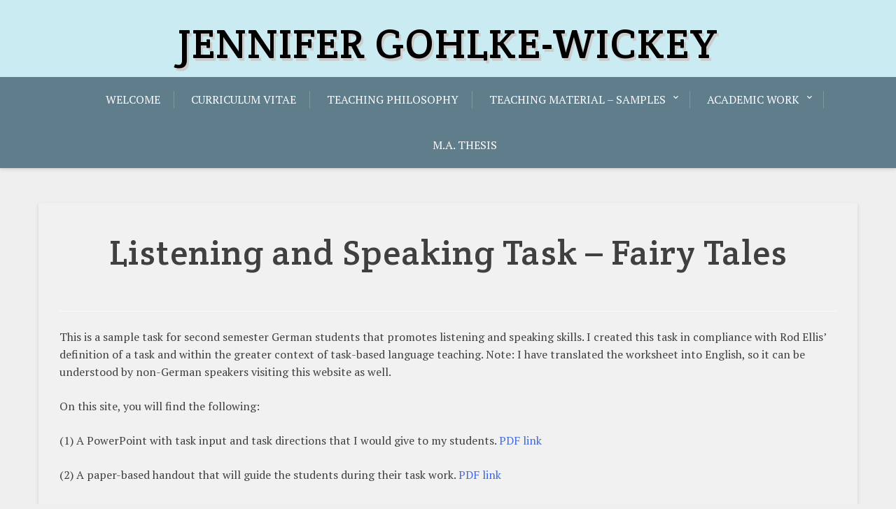

--- FILE ---
content_type: text/html; charset=UTF-8
request_url: http://jennifergohlke.com/teaching-material-samples/task-2/
body_size: 7071
content:
<!doctype html>
<html lang="en-US">

<head>
	<meta charset="UTF-8">
	<meta name="viewport" content="width=device-width, initial-scale=1">
	<link rel="profile" href="http://gmpg.org/xfn/11">

	<title>Listening and Speaking Task &#8211; Fairy Tales &#8211; JENNIFER GOHLKE-WICKEY</title>
<meta name='robots' content='max-image-preview:large'/>
<link rel='dns-prefetch' href='//fonts.googleapis.com'/>
<link rel="alternate" type="application/rss+xml" title="JENNIFER GOHLKE-WICKEY &raquo; Feed" href="http://jennifergohlke.com/feed/"/>
<link rel="alternate" type="application/rss+xml" title="JENNIFER GOHLKE-WICKEY &raquo; Comments Feed" href="http://jennifergohlke.com/comments/feed/"/>
<script type="text/javascript">//<![CDATA[
window._wpemojiSettings={"baseUrl":"https:\/\/s.w.org\/images\/core\/emoji\/15.0.3\/72x72\/","ext":".png","svgUrl":"https:\/\/s.w.org\/images\/core\/emoji\/15.0.3\/svg\/","svgExt":".svg","source":{"concatemoji":"http:\/\/jennifergohlke.com\/wp-includes\/js\/wp-emoji-release.min.js?ver=6.5.7"}};!function(i,n){var o,s,e;function c(e){try{var t={supportTests:e,timestamp:(new Date).valueOf()};sessionStorage.setItem(o,JSON.stringify(t))}catch(e){}}function p(e,t,n){e.clearRect(0,0,e.canvas.width,e.canvas.height),e.fillText(t,0,0);var t=new Uint32Array(e.getImageData(0,0,e.canvas.width,e.canvas.height).data),r=(e.clearRect(0,0,e.canvas.width,e.canvas.height),e.fillText(n,0,0),new Uint32Array(e.getImageData(0,0,e.canvas.width,e.canvas.height).data));return t.every(function(e,t){return e===r[t]})}function u(e,t,n){switch(t){case"flag":return n(e,"\ud83c\udff3\ufe0f\u200d\u26a7\ufe0f","\ud83c\udff3\ufe0f\u200b\u26a7\ufe0f")?!1:!n(e,"\ud83c\uddfa\ud83c\uddf3","\ud83c\uddfa\u200b\ud83c\uddf3")&&!n(e,"\ud83c\udff4\udb40\udc67\udb40\udc62\udb40\udc65\udb40\udc6e\udb40\udc67\udb40\udc7f","\ud83c\udff4\u200b\udb40\udc67\u200b\udb40\udc62\u200b\udb40\udc65\u200b\udb40\udc6e\u200b\udb40\udc67\u200b\udb40\udc7f");case"emoji":return!n(e,"\ud83d\udc26\u200d\u2b1b","\ud83d\udc26\u200b\u2b1b")}return!1}function f(e,t,n){var r="undefined"!=typeof WorkerGlobalScope&&self instanceof WorkerGlobalScope?new OffscreenCanvas(300,150):i.createElement("canvas"),a=r.getContext("2d",{willReadFrequently:!0}),o=(a.textBaseline="top",a.font="600 32px Arial",{});return e.forEach(function(e){o[e]=t(a,e,n)}),o}function t(e){var t=i.createElement("script");t.src=e,t.defer=!0,i.head.appendChild(t)}"undefined"!=typeof Promise&&(o="wpEmojiSettingsSupports",s=["flag","emoji"],n.supports={everything:!0,everythingExceptFlag:!0},e=new Promise(function(e){i.addEventListener("DOMContentLoaded",e,{once:!0})}),new Promise(function(t){var n=function(){try{var e=JSON.parse(sessionStorage.getItem(o));if("object"==typeof e&&"number"==typeof e.timestamp&&(new Date).valueOf()<e.timestamp+604800&&"object"==typeof e.supportTests)return e.supportTests}catch(e){}return null}();if(!n){if("undefined"!=typeof Worker&&"undefined"!=typeof OffscreenCanvas&&"undefined"!=typeof URL&&URL.createObjectURL&&"undefined"!=typeof Blob)try{var e="postMessage("+f.toString()+"("+[JSON.stringify(s),u.toString(),p.toString()].join(",")+"));",r=new Blob([e],{type:"text/javascript"}),a=new Worker(URL.createObjectURL(r),{name:"wpTestEmojiSupports"});return void(a.onmessage=function(e){c(n=e.data),a.terminate(),t(n)})}catch(e){}c(n=f(s,u,p))}t(n)}).then(function(e){for(var t in e)n.supports[t]=e[t],n.supports.everything=n.supports.everything&&n.supports[t],"flag"!==t&&(n.supports.everythingExceptFlag=n.supports.everythingExceptFlag&&n.supports[t]);n.supports.everythingExceptFlag=n.supports.everythingExceptFlag&&!n.supports.flag,n.DOMReady=!1,n.readyCallback=function(){n.DOMReady=!0}}).then(function(){return e}).then(function(){var e;n.supports.everything||(n.readyCallback(),(e=n.source||{}).concatemoji?t(e.concatemoji):e.wpemoji&&e.twemoji&&(t(e.twemoji),t(e.wpemoji)))}))}((window,document),window._wpemojiSettings);
//]]></script>
<style id='wp-emoji-styles-inline-css' type='text/css'>img.wp-smiley,img.emoji{display:inline!important;border:none!important;box-shadow:none!important;height:1em!important;width:1em!important;margin:0 .07em!important;vertical-align:-.1em!important;background:none!important;padding:0!important}</style>
<link rel='stylesheet' id='wp-block-library-css' href='http://jennifergohlke.com/wp-includes/css/dist/block-library/style.min.css?ver=6.5.7' type='text/css' media='all'/>
<style id='wp-block-library-inline-css' type='text/css'>.has-text-align-justify{text-align:justify}</style>
<style id='wp-block-library-theme-inline-css' type='text/css'>.wp-block-audio figcaption{color:#555;font-size:13px;text-align:center}.is-dark-theme .wp-block-audio figcaption{color:#ffffffa6}.wp-block-audio{margin:0 0 1em}.wp-block-code{border:1px solid #ccc;border-radius:4px;font-family:Menlo,Consolas,monaco,monospace;padding:.8em 1em}.wp-block-embed figcaption{color:#555;font-size:13px;text-align:center}.is-dark-theme .wp-block-embed figcaption{color:#ffffffa6}.wp-block-embed{margin:0 0 1em}.blocks-gallery-caption{color:#555;font-size:13px;text-align:center}.is-dark-theme .blocks-gallery-caption{color:#ffffffa6}.wp-block-image figcaption{color:#555;font-size:13px;text-align:center}.is-dark-theme .wp-block-image figcaption{color:#ffffffa6}.wp-block-image{margin:0 0 1em}.wp-block-pullquote{border-bottom:4px solid;border-top:4px solid;color:currentColor;margin-bottom:1.75em}.wp-block-pullquote cite,.wp-block-pullquote footer,.wp-block-pullquote__citation{color:currentColor;font-size:.8125em;font-style:normal;text-transform:uppercase}.wp-block-quote{border-left:.25em solid;margin:0 0 1.75em;padding-left:1em}.wp-block-quote cite,.wp-block-quote footer{color:currentColor;font-size:.8125em;font-style:normal;position:relative}.wp-block-quote.has-text-align-right{border-left:none;border-right:.25em solid;padding-left:0;padding-right:1em}.wp-block-quote.has-text-align-center{border:none;padding-left:0}.wp-block-quote.is-large,.wp-block-quote.is-style-large,.wp-block-quote.is-style-plain{border:none}.wp-block-search .wp-block-search__label{font-weight:700}.wp-block-search__button{border:1px solid #ccc;padding:.375em .625em}:where(.wp-block-group.has-background){padding:1.25em 2.375em}.wp-block-separator.has-css-opacity{opacity:.4}.wp-block-separator{border:none;border-bottom:2px solid;margin-left:auto;margin-right:auto}.wp-block-separator.has-alpha-channel-opacity{opacity:1}.wp-block-separator:not(.is-style-wide):not(.is-style-dots){width:100px}.wp-block-separator.has-background:not(.is-style-dots){border-bottom:none;height:1px}.wp-block-separator.has-background:not(.is-style-wide):not(.is-style-dots){height:2px}.wp-block-table{margin:0 0 1em}.wp-block-table td,.wp-block-table th{word-break:normal}.wp-block-table figcaption{color:#555;font-size:13px;text-align:center}.is-dark-theme .wp-block-table figcaption{color:#ffffffa6}.wp-block-video figcaption{color:#555;font-size:13px;text-align:center}.is-dark-theme .wp-block-video figcaption{color:#ffffffa6}.wp-block-video{margin:0 0 1em}.wp-block-template-part.has-background{margin-bottom:0;margin-top:0;padding:1.25em 2.375em}</style>
<link rel='stylesheet' id='mediaelement-css' href='http://jennifergohlke.com/wp-includes/js/mediaelement/mediaelementplayer-legacy.min.css?ver=4.2.17' type='text/css' media='all'/>
<link rel='stylesheet' id='wp-mediaelement-css' href='http://jennifergohlke.com/wp-includes/js/mediaelement/wp-mediaelement.min.css?ver=6.5.7' type='text/css' media='all'/>
<style id='jetpack-sharing-buttons-style-inline-css' type='text/css'>.jetpack-sharing-buttons__services-list{display:flex;flex-direction:row;flex-wrap:wrap;gap:0;list-style-type:none;margin:5px;padding:0}.jetpack-sharing-buttons__services-list.has-small-icon-size{font-size:12px}.jetpack-sharing-buttons__services-list.has-normal-icon-size{font-size:16px}.jetpack-sharing-buttons__services-list.has-large-icon-size{font-size:24px}.jetpack-sharing-buttons__services-list.has-huge-icon-size{font-size:36px}@media print{.jetpack-sharing-buttons__services-list{display:none!important}}.editor-styles-wrapper .wp-block-jetpack-sharing-buttons{gap:0;padding-inline-start:0}ul.jetpack-sharing-buttons__services-list.has-background{padding:1.25em 2.375em}</style>
<style id='pdfemb-pdf-embedder-viewer-style-inline-css' type='text/css'>.wp-block-pdfemb-pdf-embedder-viewer{max-width:none}</style>
<link rel='stylesheet' id='xblog-gb-block-css' href='http://jennifergohlke.com/wp-content/themes/x-blog/assets/css/admin-block.css?ver=1.0' type='text/css' media='all'/>
<link rel='stylesheet' id='xblog-admin-google-font-css' href='https://fonts.googleapis.com/css?family=PT+Serif%3A400%2C400i%2C700%2C700i%7CCrete+Round%3A400%2C400i&#038;subset=latin%2Clatin-ext' type='text/css' media='all'/>
<style id='classic-theme-styles-inline-css' type='text/css'>.wp-block-button__link{color:#fff;background-color:#32373c;border-radius:9999px;box-shadow:none;text-decoration:none;padding:calc(.667em + 2px) calc(1.333em + 2px);font-size:1.125em}.wp-block-file__button{background:#32373c;color:#fff;text-decoration:none}</style>
<style id='global-styles-inline-css' type='text/css'>body{--wp--preset--color--black:#000;--wp--preset--color--cyan-bluish-gray:#abb8c3;--wp--preset--color--white:#fff;--wp--preset--color--pale-pink:#f78da7;--wp--preset--color--vivid-red:#cf2e2e;--wp--preset--color--luminous-vivid-orange:#ff6900;--wp--preset--color--luminous-vivid-amber:#fcb900;--wp--preset--color--light-green-cyan:#7bdcb5;--wp--preset--color--vivid-green-cyan:#00d084;--wp--preset--color--pale-cyan-blue:#8ed1fc;--wp--preset--color--vivid-cyan-blue:#0693e3;--wp--preset--color--vivid-purple:#9b51e0;--wp--preset--gradient--vivid-cyan-blue-to-vivid-purple:linear-gradient(135deg,rgba(6,147,227,1) 0%,#9b51e0 100%);--wp--preset--gradient--light-green-cyan-to-vivid-green-cyan:linear-gradient(135deg,#7adcb4 0%,#00d082 100%);--wp--preset--gradient--luminous-vivid-amber-to-luminous-vivid-orange:linear-gradient(135deg,rgba(252,185,0,1) 0%,rgba(255,105,0,1) 100%);--wp--preset--gradient--luminous-vivid-orange-to-vivid-red:linear-gradient(135deg,rgba(255,105,0,1) 0%,#cf2e2e 100%);--wp--preset--gradient--very-light-gray-to-cyan-bluish-gray:linear-gradient(135deg,#eee 0%,#a9b8c3 100%);--wp--preset--gradient--cool-to-warm-spectrum:linear-gradient(135deg,#4aeadc 0%,#9778d1 20%,#cf2aba 40%,#ee2c82 60%,#fb6962 80%,#fef84c 100%);--wp--preset--gradient--blush-light-purple:linear-gradient(135deg,#ffceec 0%,#9896f0 100%);--wp--preset--gradient--blush-bordeaux:linear-gradient(135deg,#fecda5 0%,#fe2d2d 50%,#6b003e 100%);--wp--preset--gradient--luminous-dusk:linear-gradient(135deg,#ffcb70 0%,#c751c0 50%,#4158d0 100%);--wp--preset--gradient--pale-ocean:linear-gradient(135deg,#fff5cb 0%,#b6e3d4 50%,#33a7b5 100%);--wp--preset--gradient--electric-grass:linear-gradient(135deg,#caf880 0%,#71ce7e 100%);--wp--preset--gradient--midnight:linear-gradient(135deg,#020381 0%,#2874fc 100%);--wp--preset--font-size--small:13px;--wp--preset--font-size--medium:20px;--wp--preset--font-size--large:36px;--wp--preset--font-size--x-large:42px;--wp--preset--spacing--20:.44rem;--wp--preset--spacing--30:.67rem;--wp--preset--spacing--40:1rem;--wp--preset--spacing--50:1.5rem;--wp--preset--spacing--60:2.25rem;--wp--preset--spacing--70:3.38rem;--wp--preset--spacing--80:5.06rem;--wp--preset--shadow--natural:6px 6px 9px rgba(0,0,0,.2);--wp--preset--shadow--deep:12px 12px 50px rgba(0,0,0,.4);--wp--preset--shadow--sharp:6px 6px 0 rgba(0,0,0,.2);--wp--preset--shadow--outlined:6px 6px 0 -3px rgba(255,255,255,1) , 6px 6px rgba(0,0,0,1);--wp--preset--shadow--crisp:6px 6px 0 rgba(0,0,0,1)}:where(.is-layout-flex){gap:.5em}:where(.is-layout-grid){gap:.5em}body .is-layout-flex{display:flex}body .is-layout-flex{flex-wrap:wrap;align-items:center}body .is-layout-flex>*{margin:0}body .is-layout-grid{display:grid}body .is-layout-grid>*{margin:0}:where(.wp-block-columns.is-layout-flex){gap:2em}:where(.wp-block-columns.is-layout-grid){gap:2em}:where(.wp-block-post-template.is-layout-flex){gap:1.25em}:where(.wp-block-post-template.is-layout-grid){gap:1.25em}.has-black-color{color:var(--wp--preset--color--black)!important}.has-cyan-bluish-gray-color{color:var(--wp--preset--color--cyan-bluish-gray)!important}.has-white-color{color:var(--wp--preset--color--white)!important}.has-pale-pink-color{color:var(--wp--preset--color--pale-pink)!important}.has-vivid-red-color{color:var(--wp--preset--color--vivid-red)!important}.has-luminous-vivid-orange-color{color:var(--wp--preset--color--luminous-vivid-orange)!important}.has-luminous-vivid-amber-color{color:var(--wp--preset--color--luminous-vivid-amber)!important}.has-light-green-cyan-color{color:var(--wp--preset--color--light-green-cyan)!important}.has-vivid-green-cyan-color{color:var(--wp--preset--color--vivid-green-cyan)!important}.has-pale-cyan-blue-color{color:var(--wp--preset--color--pale-cyan-blue)!important}.has-vivid-cyan-blue-color{color:var(--wp--preset--color--vivid-cyan-blue)!important}.has-vivid-purple-color{color:var(--wp--preset--color--vivid-purple)!important}.has-black-background-color{background-color:var(--wp--preset--color--black)!important}.has-cyan-bluish-gray-background-color{background-color:var(--wp--preset--color--cyan-bluish-gray)!important}.has-white-background-color{background-color:var(--wp--preset--color--white)!important}.has-pale-pink-background-color{background-color:var(--wp--preset--color--pale-pink)!important}.has-vivid-red-background-color{background-color:var(--wp--preset--color--vivid-red)!important}.has-luminous-vivid-orange-background-color{background-color:var(--wp--preset--color--luminous-vivid-orange)!important}.has-luminous-vivid-amber-background-color{background-color:var(--wp--preset--color--luminous-vivid-amber)!important}.has-light-green-cyan-background-color{background-color:var(--wp--preset--color--light-green-cyan)!important}.has-vivid-green-cyan-background-color{background-color:var(--wp--preset--color--vivid-green-cyan)!important}.has-pale-cyan-blue-background-color{background-color:var(--wp--preset--color--pale-cyan-blue)!important}.has-vivid-cyan-blue-background-color{background-color:var(--wp--preset--color--vivid-cyan-blue)!important}.has-vivid-purple-background-color{background-color:var(--wp--preset--color--vivid-purple)!important}.has-black-border-color{border-color:var(--wp--preset--color--black)!important}.has-cyan-bluish-gray-border-color{border-color:var(--wp--preset--color--cyan-bluish-gray)!important}.has-white-border-color{border-color:var(--wp--preset--color--white)!important}.has-pale-pink-border-color{border-color:var(--wp--preset--color--pale-pink)!important}.has-vivid-red-border-color{border-color:var(--wp--preset--color--vivid-red)!important}.has-luminous-vivid-orange-border-color{border-color:var(--wp--preset--color--luminous-vivid-orange)!important}.has-luminous-vivid-amber-border-color{border-color:var(--wp--preset--color--luminous-vivid-amber)!important}.has-light-green-cyan-border-color{border-color:var(--wp--preset--color--light-green-cyan)!important}.has-vivid-green-cyan-border-color{border-color:var(--wp--preset--color--vivid-green-cyan)!important}.has-pale-cyan-blue-border-color{border-color:var(--wp--preset--color--pale-cyan-blue)!important}.has-vivid-cyan-blue-border-color{border-color:var(--wp--preset--color--vivid-cyan-blue)!important}.has-vivid-purple-border-color{border-color:var(--wp--preset--color--vivid-purple)!important}.has-vivid-cyan-blue-to-vivid-purple-gradient-background{background:var(--wp--preset--gradient--vivid-cyan-blue-to-vivid-purple)!important}.has-light-green-cyan-to-vivid-green-cyan-gradient-background{background:var(--wp--preset--gradient--light-green-cyan-to-vivid-green-cyan)!important}.has-luminous-vivid-amber-to-luminous-vivid-orange-gradient-background{background:var(--wp--preset--gradient--luminous-vivid-amber-to-luminous-vivid-orange)!important}.has-luminous-vivid-orange-to-vivid-red-gradient-background{background:var(--wp--preset--gradient--luminous-vivid-orange-to-vivid-red)!important}.has-very-light-gray-to-cyan-bluish-gray-gradient-background{background:var(--wp--preset--gradient--very-light-gray-to-cyan-bluish-gray)!important}.has-cool-to-warm-spectrum-gradient-background{background:var(--wp--preset--gradient--cool-to-warm-spectrum)!important}.has-blush-light-purple-gradient-background{background:var(--wp--preset--gradient--blush-light-purple)!important}.has-blush-bordeaux-gradient-background{background:var(--wp--preset--gradient--blush-bordeaux)!important}.has-luminous-dusk-gradient-background{background:var(--wp--preset--gradient--luminous-dusk)!important}.has-pale-ocean-gradient-background{background:var(--wp--preset--gradient--pale-ocean)!important}.has-electric-grass-gradient-background{background:var(--wp--preset--gradient--electric-grass)!important}.has-midnight-gradient-background{background:var(--wp--preset--gradient--midnight)!important}.has-small-font-size{font-size:var(--wp--preset--font-size--small)!important}.has-medium-font-size{font-size:var(--wp--preset--font-size--medium)!important}.has-large-font-size{font-size:var(--wp--preset--font-size--large)!important}.has-x-large-font-size{font-size:var(--wp--preset--font-size--x-large)!important}.wp-block-navigation a:where(:not(.wp-element-button)){color:inherit}:where(.wp-block-post-template.is-layout-flex){gap:1.25em}:where(.wp-block-post-template.is-layout-grid){gap:1.25em}:where(.wp-block-columns.is-layout-flex){gap:2em}:where(.wp-block-columns.is-layout-grid){gap:2em}.wp-block-pullquote{font-size:1.5em;line-height:1.6}</style>
<link rel='stylesheet' id='exs-widgets-style-css' href='http://jennifergohlke.com/wp-content/plugins/exs-widgets/assets/css/exs-widgets.css?ver=0.0.1' type='text/css' media='all'/>
<link rel='stylesheet' id='xblog-google-font-css' href='https://fonts.googleapis.com/css?family=PT+Serif%3A400%2C400i%2C700%2C700i%7CCrete+Round%3A400%2C400i&#038;subset=latin%2Clatin-ext' type='text/css' media='all'/>
<link rel='stylesheet' id='font-awesome-five-all-css' href='http://jennifergohlke.com/wp-content/themes/x-blog/assets/css/all.css?ver=5.13.0' type='text/css' media='all'/>
<link rel='stylesheet' id='slicknav-css' href='http://jennifergohlke.com/wp-content/themes/x-blog/assets/css/slicknav.css?ver=1' type='text/css' media='all'/>
<link rel='stylesheet' id='block-style-css' href='http://jennifergohlke.com/wp-content/themes/x-blog/assets/css/block.css?ver=1.3.26' type='text/css' media='all'/>
<link rel='stylesheet' id='xblog-style-css' href='http://jennifergohlke.com/wp-content/themes/x-blog/style.css?ver=6.5.7' type='text/css' media='all'/>
<link rel='stylesheet' id='xblog-responsive-css' href='http://jennifergohlke.com/wp-content/themes/x-blog/assets/css/responsive.css?ver=1.3.26' type='text/css' media='all'/>
<link rel='stylesheet' id='x-blog-custom-style-css' href='http://jennifergohlke.com/wp-content/themes/x-blog/assets/css/custom_script.css?ver=6.5.7' type='text/css' media='all'/>
<style id='x-blog-custom-style-inline-css' type='text/css'>.site-title a,.site-description{color:#000}#content .content-area{width:100%!important;margin:0!important}header.site-header{background:#caebf2}</style>
<script type="text/javascript" src="http://jennifergohlke.com/wp-includes/js/jquery/jquery.min.js?ver=3.7.1" id="jquery-core-js"></script>
<script type="text/javascript" src="http://jennifergohlke.com/wp-includes/js/jquery/jquery-migrate.min.js?ver=3.4.1" id="jquery-migrate-js"></script>
<script type="text/javascript" src="http://jennifergohlke.com/wp-content/themes/x-blog/assets/js/modernizr.js?ver=6.5.7" id="modernizr-js"></script>
<link rel="https://api.w.org/" href="http://jennifergohlke.com/wp-json/"/><link rel="alternate" type="application/json" href="http://jennifergohlke.com/wp-json/wp/v2/pages/73"/><link rel="EditURI" type="application/rsd+xml" title="RSD" href="http://jennifergohlke.com/xmlrpc.php?rsd"/>
<meta name="generator" content="WordPress 6.5.7"/>
<link rel="canonical" href="http://jennifergohlke.com/teaching-material-samples/task-2/"/>
<link rel='shortlink' href='http://jennifergohlke.com/?p=73'/>
<link rel="alternate" type="application/json+oembed" href="http://jennifergohlke.com/wp-json/oembed/1.0/embed?url=http%3A%2F%2Fjennifergohlke.com%2Fteaching-material-samples%2Ftask-2%2F"/>
<link rel="alternate" type="text/xml+oembed" href="http://jennifergohlke.com/wp-json/oembed/1.0/embed?url=http%3A%2F%2Fjennifergohlke.com%2Fteaching-material-samples%2Ftask-2%2F&#038;format=xml"/>
<style type="text/css" id="custom-background-css">body.custom-background{background-color:#efefef}</style>
	<style id="kirki-inline-styles"></style></head>

<body class="page-template-default page page-id-73 page-child parent-pageid-65 custom-background theme-bluegrey title-center">
		<div id="page" class="site x-blog">
		<a class="skip-link screen-reader-text" href="#content">Skip to content</a>

		<header id="masthead" class="site-header ">
								<div class="baby-container site-branding logo-center">
			
									<h1 class="site-title"><a href="http://jennifergohlke.com/" rel="home">JENNIFER GOHLKE-WICKEY</a></h1>
									
					</div><!-- .site-branding -->
					<div class="menu-bar text-center">
		<div class="baby-container menu-inner">

			<nav id="site-navigation" class="main-navigation">
				<div class="menu-menu-container"><ul id="baby-menu" class="baby-menu"><li id="menu-item-96" class="menu-item menu-item-type-post_type menu-item-object-page menu-item-home menu-item-96"><a href="http://jennifergohlke.com/">Welcome</a></li>
<li id="menu-item-103" class="menu-item menu-item-type-post_type menu-item-object-page menu-item-103"><a href="http://jennifergohlke.com/sample-page/">Curriculum Vitae</a></li>
<li id="menu-item-102" class="menu-item menu-item-type-post_type menu-item-object-page menu-item-102"><a href="http://jennifergohlke.com/teaching-philosophy/">Teaching Philosophy</a></li>
<li id="menu-item-99" class="menu-item menu-item-type-post_type menu-item-object-page current-page-ancestor current-menu-ancestor current-menu-parent current-page-parent current_page_parent current_page_ancestor menu-item-has-children menu-item-99"><a href="http://jennifergohlke.com/teaching-material-samples/">Teaching Material – Samples</a>
<ul class="sub-menu">
	<li id="menu-item-100" class="menu-item menu-item-type-post_type menu-item-object-page current-menu-item page_item page-item-73 current_page_item menu-item-100"><a href="http://jennifergohlke.com/teaching-material-samples/task-2/" aria-current="page">Listening and Speaking Task – Fairy Tales</a></li>
	<li id="menu-item-101" class="menu-item menu-item-type-post_type menu-item-object-page menu-item-101"><a href="http://jennifergohlke.com/teaching-material-samples/task-1/">Reading and Writing Task – Sightseeing in Berlin</a></li>
	<li id="menu-item-132" class="menu-item menu-item-type-post_type menu-item-object-page menu-item-132"><a href="http://jennifergohlke.com/teaching-material-samples/cultural-competence-task/">Cultural Competence Task</a></li>
</ul>
</li>
<li id="menu-item-98" class="menu-item menu-item-type-post_type menu-item-object-page menu-item-has-children menu-item-98"><a href="http://jennifergohlke.com/academic-work/">Academic Work</a>
<ul class="sub-menu">
	<li id="menu-item-190" class="menu-item menu-item-type-post_type menu-item-object-page menu-item-190"><a href="http://jennifergohlke.com/academic-work/conferences-workshops/">Conferences &#038; Workshops</a></li>
	<li id="menu-item-189" class="menu-item menu-item-type-post_type menu-item-object-page menu-item-189"><a href="http://jennifergohlke.com/academic-work/papers-samples/">Papers &#038; Samples</a></li>
	<li id="menu-item-188" class="menu-item menu-item-type-post_type menu-item-object-page menu-item-188"><a href="http://jennifergohlke.com/academic-work/textbook-review-denkmal/">Textbook Review – DenkMal!</a></li>
</ul>
</li>
<li id="menu-item-97" class="menu-item menu-item-type-post_type menu-item-object-page menu-item-97"><a href="http://jennifergohlke.com/m-a-thesis/">M.A. Thesis</a></li>
</ul></div>			</nav><!-- #site-navigation -->
			
		</div>
	</div>





		</header><!-- #masthead -->

		
		<div id="content" class="baby-container site-content left-sidebar">
	<div id="primary" class="content-area">
		<main id="main" class="site-main">

			
<article id="post-73" class="post-73 page type-page status-publish hentry">
	<header class="entry-header">
		<h1 class="entry-title">Listening and Speaking Task &#8211; Fairy Tales</h1>	</header><!-- .entry-header -->

	<div class="entry-content">
		
<p>This is a sample task for second semester German students that promotes listening and speaking skills. I created this task in compliance with Rod Ellis’ definition of a task and within the greater context of task-based language teaching. Note: I have translated the worksheet into English, so it can be understood by non-German speakers visiting this website as well.</p>



<p>On this site, you will find the following:</p>



<p>(1) A PowerPoint with task input and task directions that I would give to my students. <a href="https://jennifergohlke.com/wp-content/uploads/2019/03/FairyTaleTaskPPT.pdf" data-type="URL" data-id="https://jennifergohlke.com/wp-content/uploads/2019/03/FairyTaleTaskPPT.pdf" target="_blank" rel="noreferrer noopener">PDF link</a></p>



<p>(2) A paper-based handout that will guide the students during their task work. <a href="https://jennifergohlke.com/wp-content/uploads/2019/03/FairyTaleTaskWorksheet.pdf" data-type="URL" data-id="https://jennifergohlke.com/wp-content/uploads/2019/03/FairyTaleTaskWorksheet.pdf" target="_blank" rel="noreferrer noopener">PDF link</a></p>



<p>(3) A write up describing the task. <a href="https://jennifergohlke.com/wp-content/uploads/2019/03/FairyTaleTaskWriteUp.pdf" target="_blank" rel="noreferrer noopener">PDF link</a></p>


<a href="http://jennifergohlke.com/wp-content/uploads/2019/03/FairyTaleTaskPPT.pdf" class="pdfemb-viewer" style="" data-width="max" data-height="max" data-toolbar="bottom" data-toolbar-fixed="off">FairyTaleTaskPPT</a>
<p class="wp-block-pdfemb-pdf-embedder-viewer"></p>


<a href="http://jennifergohlke.com/wp-content/uploads/2019/03/FairyTaleTaskWorksheet.pdf" class="pdfemb-viewer" style="" data-width="max" data-height="max" data-toolbar="bottom" data-toolbar-fixed="off">FairyTaleTaskWorksheet</a>
<p class="wp-block-pdfemb-pdf-embedder-viewer"></p>


<a href="http://jennifergohlke.com/wp-content/uploads/2019/03/FairyTaleTaskWriteUp.pdf" class="pdfemb-viewer" style="" data-width="max" data-height="max" data-toolbar="bottom" data-toolbar-fixed="off">FairyTaleTaskWriteUp</a>
<p class="wp-block-pdfemb-pdf-embedder-viewer"></p>
	</div><!-- .entry-content -->

	</article><!-- #post-73 -->

		</main><!-- #main -->
	</div><!-- #primary -->


	</div><!-- #content -->
    	<footer id="colophon" class="site-footer footer-display">
		<div class="baby-container site-info">
					<p class="footer-copyright">&copy;
				2026				<a href="http://jennifergohlke.com/">JENNIFER GOHLKE-WICKEY</a>
			</p><!-- .footer-copyright -->
						<a href="https://wordpress.org/">Proudly powered by WordPress</a>
				<span class="sep"> | </span>
				Theme: x-blog by <a href="https://wpthemespace.com/product/x-blog">wpthemespace.com</a>		</div><!-- .site-info -->
	</footer><!-- #colophon -->
</div><!-- #page -->

<link rel='stylesheet' id='pdfemb_embed_pdf_css-css' href='http://jennifergohlke.com/wp-content/plugins/pdf-embedder/assets/css/pdfemb.min.css?ver=4.8.2' type='text/css' media='all'/>
<script type="text/javascript" src="http://jennifergohlke.com/wp-content/themes/x-blog/assets/js/skip-link-focus-fix.js?ver=1.3.26" id="xblog-skip-link-focus-fix-js"></script>
<script type="text/javascript" src="http://jennifergohlke.com/wp-content/themes/x-blog/assets/js/jquery.slicknav.js?ver=20151215" id="slicknav-js"></script>
<script type="text/javascript" src="http://jennifergohlke.com/wp-content/themes/x-blog/assets/js/main.js?ver=1.3.26" id="xblog-main-js"></script>
<script type="text/javascript" src="http://jennifergohlke.com/wp-content/plugins/pdf-embedder/assets/js/pdfjs/pdf.min.js?ver=2.2.228" id="pdfemb_pdfjs-js"></script>
<script type="text/javascript" id="pdfemb_embed_pdf-js-extra">//<![CDATA[
var pdfemb_trans={"worker_src":"http:\/\/jennifergohlke.com\/wp-content\/plugins\/pdf-embedder\/assets\/js\/pdfjs\/pdf.worker.min.js","cmap_url":"http:\/\/jennifergohlke.com\/wp-content\/plugins\/pdf-embedder\/assets\/js\/pdfjs\/cmaps\/","objectL10n":{"loading":"Loading...","page":"Page","zoom":"Zoom","prev":"Previous page","next":"Next page","zoomin":"Zoom In","secure":"Secure","zoomout":"Zoom Out","download":"Download PDF","fullscreen":"Full Screen","domainerror":"Error: URL to the PDF file must be on exactly the same domain as the current web page.","clickhereinfo":"Click here for more info","widthheightinvalid":"PDF page width or height are invalid","viewinfullscreen":"View in Full Screen"}};
//]]></script>
<script type="module" src="http://jennifergohlke.com/wp-content/plugins/pdf-embedder/assets/js/pdfemb.min.js?ver=4.8.2"></script>
</body>
</html>


--- FILE ---
content_type: text/css
request_url: http://jennifergohlke.com/wp-content/themes/x-blog/style.css?ver=6.5.7
body_size: 8029
content:
/*
Theme Name: X Blog
Theme URI: http://wpthemespace.com/product/x-blog/
Author: Noor alam
Author URI: http://wpthemespace.com/
Description: X Blog is a smart WordPress blog theme. X Blog WordPress theme now supported Gutenberg editor. Now you can built your site using the new Gutenberg editor with X Blog WordPress theme. X Blog is an awsome WordPress blog theme. X Blog WordPress theme support custom header, feature image, unlimited color changing options, custom background, 5 different color theme look,different logo position, footer widget, font Awesome icons. So you can enjoy your bloging with WordPress X Blog theme.
Version: 1.3.26
Tested up to: 6.4
Requires PHP: 5.6
License: GNU General Public License v2 or later
License URI: http://www.gnu.org/licenses/gpl-2.0.html
Text Domain: x-blog
Tags: Blog, Two-columns, Right-sidebar, custom-header, custom-menu, featured-images, full-width-template, editor-style, microformats, post-formats, sticky-post, flexible-header 

This theme, like WordPress, is licensed under the GPL.
Use it to make something cool, have fun, and share what you've learned with others.
*/
/*--------------------------------------------------------------
>>> TABLE OF CONTENTS:
----------------------------------------------------------------
# Normalize
# Custom css
# Typography
# Elements
# Forms
# Header
# Navigation
	## Links
	## Menus
# Accessibility
# Alignments
# Clearings
# Widgets
# Content
	## Posts and pages
	## Comments
# Infinite scroll
# Media
	## Captions
	## Galleries
# Responsive style 
--------------------------------------------------------------*/
/*--------------------------------------------------------------
# Normalize
--------------------------------------------------------------*/
* {
  -webkit-box-sizing: border-box;
  box-sizing: border-box;
  word-wrap: break-word;
}
html {
  font-family: "Molengo", sans-serif;
  -webkit-text-size-adjust: 100%;
  -ms-text-size-adjust: 100%;
}

body {
  margin: 0;
}

article,
aside,
details,
figcaption,
figure,
footer,
header,
main,
menu,
nav,
section,
summary {
  display: block;
}

audio,
canvas,
progress,
video {
  display: inline-block;
  vertical-align: baseline;
}

audio:not([controls]) {
  display: none;
  height: 0;
}

[hidden],
template {
  display: none;
}

a {
  background-color: transparent;
  text-decoration: none;
}

a:active,
a:hover {
  outline: 0;
}

abbr[title] {
  border-bottom: 1px dotted;
}

b,
strong {
  font-weight: bold;
}

dfn {
  font-style: italic;
}

h1 {
  font-size: 2em;
  margin: 0.67em 0;
}

mark {
  background: #ff0;
  color: #000;
}

small {
  font-size: 80%;
}

sub,
sup {
  font-size: 75%;
  line-height: 0;
  position: relative;
  vertical-align: baseline;
}

sup {
  top: -0.5em;
}

sub {
  bottom: -0.25em;
}

img {
  border: 0;
}

svg:not(:root) {
  overflow: hidden;
}

figure {
  margin: 1em 40px;
}

hr {
  -webkit-box-sizing: content-box;
  box-sizing: content-box;
  height: 0;
}

pre {
  overflow: auto;
}

code,
kbd,
pre,
samp {
  font-family: monospace, monospace;
  font-size: 1em;
}

button,
input,
optgroup,
select,
textarea {
  color: inherit;
  font: inherit;
  margin: 0;
}

button {
  overflow: visible;
}

button,
select {
  text-transform: none;
}

button,
html input[type="button"],
input[type="reset"],
input[type="submit"] {
  -webkit-appearance: button;
  cursor: pointer;
}

button[disabled],
html input[disabled] {
  cursor: default;
}

button::-moz-focus-inner,
input::-moz-focus-inner {
  border: 0;
  padding: 0;
}

input {
  line-height: normal;
}

input[type="checkbox"],
input[type="radio"] {
  -webkit-box-sizing: border-box;
  box-sizing: border-box;
  padding: 0;
}

input[type="number"]::-webkit-inner-spin-button,
input[type="number"]::-webkit-outer-spin-button {
  height: auto;
}

input[type="search"]::-webkit-search-cancel-button,
input[type="search"]::-webkit-search-decoration {
  -webkit-appearance: none;
}

fieldset {
  border: 1px solid #c0c0c0;
  margin: 0 2px;
  padding: 0.35em 0.625em 0.75em;
}

legend {
  border: 0;
  padding: 0;
}

textarea {
  overflow: auto;
}

optgroup {
  font-weight: bold;
}

table {
  border-collapse: collapse;
  border-spacing: 0;
}

td,
th {
  padding: 0;
}

/*--------------------------------------------------------------
# custom css
--------------------------------------------------------------*/
html,
body {
  min-width: -webkit-fit-content;
  min-width: -moz-fit-content;
  min-width: fit-content;
  width: 100%;
  overflow-x: hidden;
}
.site-header,
.hentry,
.comments-area,
.site-main section,
.site-main .post-navigation,
.site-main .posts-navigation,
.paging-navigation,
.widget,
.page-header {
  background: #f1f1f1;
  margin: 0 0 1.5em;
  -webkit-box-shadow: rgba(50, 50, 105, 0.15) 0px 2px 5px 0px,
    rgba(0, 0, 0, 0.05) 0px 1px 1px 0px;
  box-shadow: rgba(50, 50, 105, 0.15) 0px 2px 5px 0px,
    rgba(0, 0, 0, 0.05) 0px 1px 1px 0px;
}
.site-footer {
  background-color: #000;
  color: #fff;
}
.site-footer .site-info a {
  color: #ccc;
}
.baby-container {
  width: 1170px;
  margin: 0 auto;
}
.content-area {
  float: left;
  margin: 0 2% 0 0;
  width: 74%;
}
.content-area.full-width {
  width: 100%;
  margin: 0;
}
.site-content .widget-area {
  float: right;
  overflow: hidden;
  width: 24%;
  margin: 0 0 40px 0; 
}
.left-sidebar .content-area {
  float: right;
  margin: 0 0 0 2%;
  width: 74%;
}
.site-content.left-sidebar .widget-area {
  float: left;
}
.full-width .content-area {
  width: 90%;
  margin-left: 5%;
}
.site-content.full-width .widget-area {
  float: inherit;
  overflow: hidden;
  width: 90%;
  margin-left: 5%;
}
.site-content.full-width aside section.widget {
  width: 31%;
  float: left;
  margin: 0 1% 15px 1%;
  min-height: 250px;
}
.site-main article,
.site-main section,
.comments-area,
.site-footer .site-info,
.page-header {
  padding: 30px;
}
.site-header .site-branding {
  padding: 20px 0;
}
.widget {
  padding: 20px;
}
.entry-header,
.entry-footer {
  text-align: center;
}
article.sticky {
  position: relative;
  overflow: hidden;
}

article.sticky:before {
  position: absolute;
  content: "sticky";
  width: 120px;
  height: 60px;
  background: #000;
  top: 0;
  right: 0;
  color: #fff;
  padding: 30px 0 0 0;
  -webkit-transform: rotate(45deg);
  -ms-transform: rotate(45deg);
  transform: rotate(45deg);
  text-align: center;
  margin: -7px -38px 0 6px;
  text-transform: uppercase;
}
.entry-content table,
.comment-content table {
  border-left: 1px solid #ccc;
  border-bottom: 1px solid #ccc;
}

.entry-content table td,
.entry-content table th,
.comment-content table td,
.comment-content table th {
  border-right: 1px solid #ccc;
  border-top: 1px solid #ccc;
  padding: 10px;
}

.entry-content table th,
.comment-content table th {
  background: #ccc;
}
.wp-block-latest-comments__comment article {
  padding: 10px px 0;
}
.page-links a {
  background: #000;
  color: #fff;
  padding: 2px 10px;
  margin: 0 3px;
}

.page-links a:hover {
  background: #555;
}
.redmore-btn {
  margin-bottom: 1.5em;
}
.slicknav_menu {
  display: none;
}
.site-branding.logo-left {
  text-align: left;
}
.site-branding.logo-right {
  text-align: right;
}
.site-branding.logo-center {
  text-align: center;
}
/*--------------------------------------------------------------
# Typography
--------------------------------------------------------------*/

body,
button,
input,
select,
optgroup,
textarea {
  color: #404040;
  font-family: "PT Serif", serif;
  font-size: 17px;
  font-size: 16px;
  font-size: 1rem;
  line-height: 1.6;
}

h1,
h2,
h3,
h4,
h5,
h6 {
  clear: both;
  font-family: "Crete Round", serif;
  font-weight: 400;
  margin-top: 0;
  letter-spacing: 1px;
}
h1 {
  font-size: 50px;
}
h2 {
  font-size: 36px;
}
p {
  margin-bottom: 1.5em;
  margin-top: 0;
}

dfn,
cite,
em,
i {
  font-style: italic;
}

blockquote,
.format-quote p {
  margin: 0 1.5em 1.5em;
  font-size: 20px;
  border-left: 5px solid #ccc;
  padding-left: 15px;
}

address {
  margin: 0 0 1.5em;
}

pre {
  background: #fff;
  font-family: "Courier 10 Pitch", Courier, monospace;
  font-size: 15px;
  font-size: 15px;
  font-size: 0.9375rem;
  line-height: 1.6;
  margin-bottom: 1.6em;
  max-width: 100%;
  overflow: auto;
  padding: 1.6em;
  border: 1px solid #ccc;
}

code,
kbd,
tt,
var {
  font-family: Monaco, Consolas, "Andale Mono", "DejaVu Sans Mono", monospace;
  font-size: 15px;
  font-size: 15px;
  font-size: 0.9375rem;
}

abbr,
acronym {
  border-bottom: 1px dotted #666;
  cursor: help;
}

mark,
ins {
  background: #fff9c0;
  text-decoration: none;
}

big {
  font-size: 125%;
}

/*--------------------------------------------------------------
# Elements
--------------------------------------------------------------*/
html {
  -webkit-box-sizing: border-box;
  box-sizing: border-box;
}

*,
*:before,
*:after {
  /* Inherit box-sizing to make it easier to change the property for components that leverage other behavior; see https://css-tricks.com/inheriting-box-sizing-probably-slightly-better-best-practice/ */
  -webkit-box-sizing: inherit;
  box-sizing: inherit;
}

body {
  background: #fff;
  /* Fallback for when there is no custom background color defined. */
}

hr {
  background-color: #ccc;
  border: 0;
  height: 1px;
  margin-bottom: 1.5em;
}

ul,
ol {
  padding: 0;
  margin: 0 0 1.5em 3em;
}

ul {
  list-style: disc;
}

ol {
  list-style: decimal;
}

li > ul,
li > ol {
  margin-bottom: 0;
  margin-left: 1.5em;
}

dt {
  font-weight: bold;
}

dd {
  margin: 0 1.5em 1.5em;
}

img {
  height: auto;
  /* Make sure images are scaled correctly. */
  max-width: 100%;
  /* Adhere to container width. */
}

figure {
  margin: 1em 0;
  /* Extra wide images within figure tags don't overflow the content area. */
}

table {
  margin: 0 0 1.5em;
  width: 100%;
}

/*--------------------------------------------------------------
# Forms
--------------------------------------------------------------*/
button,
input[type="button"],
input[type="reset"],
input[type="submit"] {
  border: 1px solid;
  border-color: #ccc #ccc #bbb;
  border-radius: 3px;
  background: #000000;
  color: #ffffff;
  font-size: 14px;
  line-height: 1;
  padding: 0.8em 1.8em;
}

button:hover,
input[type="button"]:hover,
input[type="reset"]:hover,
input[type="submit"]:hover {
  border-color: #ccc #bbb #aaa;
  background: #000;
  color: #fff;
}

button:active,
button:focus,
input[type="button"]:active,
input[type="button"]:focus,
input[type="reset"]:active,
input[type="reset"]:focus,
input[type="submit"]:active,
input[type="submit"]:focus {
  border-color: #aaa #bbb #bbb;
  background: #555;
  color: #fff;
}

input[type="text"],
input[type="email"],
input[type="url"],
input[type="password"],
input[type="search"],
input[type="number"],
input[type="tel"],
input[type="range"],
input[type="date"],
input[type="month"],
input[type="week"],
input[type="time"],
input[type="datetime"],
input[type="datetime-local"],
input[type="color"],
textarea {
  color: #666;
  border: 1px solid #ccc;
  border-radius: 3px;
  padding: 3px;
}

input[type="text"]:focus,
input[type="email"]:focus,
input[type="url"]:focus,
input[type="password"]:focus,
input[type="search"]:focus,
input[type="number"]:focus,
input[type="tel"]:focus,
input[type="range"]:focus,
input[type="date"]:focus,
input[type="month"]:focus,
input[type="week"]:focus,
input[type="time"]:focus,
input[type="datetime"]:focus,
input[type="datetime-local"]:focus,
input[type="color"]:focus,
textarea:focus {
  color: #111;
}

select {
  border: 1px solid #ccc;
}

textarea {
  width: 100%;
}

/*--------------------------------------------------------------
# Header
--------------------------------------------------------------*/
header.site-header {
  padding-top: 20px;
}
.site-title {
  font-size: 60px;
  margin-bottom: 5px;
  text-transform: uppercase;
  line-height: 45px;
}
.site-title a {
  text-shadow: 3px 4px #ccc;
  color: #000;
}
.site-title a:hover {
  text-decoration: none;
}
.site-branding {
  text-align: center;
}
.site-description {
  font-size: 20px;
  margin: 14px 0;
  color: #555;
}
.title-left header.entry-header {
  text-align: left !important;
}
.title-right header.entry-header {
  text-align: right !important;
}
header.baby-head-img {
  position: relative;
  padding-top: 0;
}

header.baby-head-img .site-branding {
  position: absolute;
  top: 0;
  left: 0;
  width: 100%;
  height: 100%;
  margin: auto;
  right: auto;
  bottom: 0;
  background: rgba(0, 0, 0, 0.3);
  padding-top: 80px;
}

.header-img {
  height: 250px;
}
.baby-head-img p.site-description {
  color: #fff;
}
.header-img img {
  height: 250px;
  width: 100%;
}
section.home-feature-slider {
  margin-top: -1.5em;
}
.menu-inner {
  display: -webkit-box;
  display: -ms-flexbox;
  display: flex;
  -webkit-box-orient: horizontal;
  -webkit-box-direction: normal;
  -ms-flex-flow: row wrap;
  flex-flow: row wrap;
  -webkit-box-align: baseline;
  -ms-flex-align: baseline;
  align-items: baseline;
}
.menu-bar {
  background: #000;
}

.header-search {
  width: 30px;
  overflow: hidden;
  margin-left: auto;
  text-align: right;
}
.menu-bar.text-right nav {
  margin-left: 0;
  -webkit-box-flex: 1;
  -ms-flex: 1;
  flex: 1;
}
.menu-bar.text-center nav {
  margin-left: 0;
  margin-right: 0;
  -webkit-box-flex: 1;
  -ms-flex: 1;
  flex: 1;
}
.header-search i {
  color: #fff;
  cursor: pointer;
}
.header-search-form {
  position: absolute;
  right: 170px;
  bottom: -40px;
  opacity: 0;
  -ms-filter: "progid:DXImageTransform.Microsoft.Alpha(Opacity=0)";
  -webkit-transition: 0.5s;
  -o-transition: 0.5s;
  transition: 0.5s;
  visibility: hidden;
}
.header-search-form.show {
  visibility: visible;
  opacity: 1;
  -ms-filter: "progid:DXImageTransform.Microsoft.Alpha(Opacity=100)";
  z-index: 99999;
}
.header-search-form form {
  overflow: hidden;
}
.header-search-form form input {
  height: 35px;
  padding: 10px 15px;
}
input.search-submit .header-search-form form input {
}

.header-search-form form input.search-submit {
  margin: 0 0 0 -5px;
  border: 1px solid #222;
  height: 35px;
}
.header-search-form form input.search-submit:hover {
  background: #222;
}
/*--------------------------------------------------------------
# Navigation
--------------------------------------------------------------*/
/*--------------------------------------------------------------
## Links
--------------------------------------------------------------*/
a {
  color: royalblue;
}

a:visited {
  color: purple;
}

a:hover,
a:focus,
a:active {
  color: midnightblue;
}

a:focus {
  outline: thin dotted;
}

a:hover,
a:active {
  outline: 0;
}

/*--------------------------------------------------------------
## Menus
--------------------------------------------------------------
.main-navigation {
	clear: both;
	display: block;
	float: left;
	width: 100%;
    background:#000;
}

.main-navigation ul {
	display: none;
	list-style: none;
	padding-left: 0;
}

.main-navigation ul ul {
	box-shadow: 0 3px 3px rgba(0, 0, 0, 0.2);
	float: left;
	position: absolute;
	top: 100%;
	left: -999em;
	z-index: 99999;
    background:#000;
    margin-left:0;
}

.main-navigation ul ul ul {
	left: -999em;
	top: 0;
    margin-left:0;
}

.main-navigation ul ul li:hover > ul,
.main-navigation ul ul li.focus > ul {
	left: 100%;
}

.main-navigation ul ul a {
	width: 200px;
}

.main-navigation ul li:hover > ul,
.main-navigation ul li.focus > ul {
	left: auto;
}

.main-navigation li {
	float: left;
	position: relative;
}
.main-navigation li:hover {
	background:#555;
}

.main-navigation a {
	display: block;
	text-decoration: none;
    color:#fff;
}
.main-navigation ul a {
	padding: 1em 2em;
}
.main-navigation ul a ul{ 
    display:block;
}
li.menu-item-has-children {
    position: relative;
}

li.menu-item-has-children:after {
    position: absolute;
    top: 18px;
    right: 12px;
    content: "\f0d7";
    font-family: fontawesome;
    color: #fff;
}

*/
.menu-bar {
  position: relative;
}

div#baby-menu ul {
  margin: 0;
}
.main-navigation ul {
  list-style: outside none none;
  padding: 0;
  margin-bottom: 0;
}
.main-navigation ul ul {
  margin: 0;
}
.main-navigation ul li {
  display: inline-block;
  position: relative;
}
.main-navigation ul li a {
  color: #fff;
  display: block;
  padding: 20px;
  text-transform: uppercase;
}
.main-navigation ul li:after {
  background: #fff none repeat scroll 0 0;
  content: "";
  height: 25px;
  margin-bottom: 12.5px;
  opacity: 0.2;
  -ms-filter: "progid:DXImageTransform.Microsoft.Alpha(Opacity=20)";
  position: absolute;
  right: 0;
  top: 30%;
  width: 1px;
}
.main-navigation ul li:last-child:after {
  display: none;
}
.main-navigation ul li:first-child a {
  padding-left: 0;
}
/*dropdown menu*/

.main-navigation ul li ul {
  position: absolute;
  top: 60px;
  left: 0;
  z-index: 9;
  background: #30373a;
  width: 250px;
  -webkit-transition: 0.9s;
  -o-transition: 0.9s;
  transition: 0.9s;
  opacity: 0;
  -ms-filter: "progid:DXImageTransform.Microsoft.Alpha(Opacity=0)";
  visibility: hidden;
}

.main-navigation ul li ul li {
  display: block;
}

.main-navigation ul li li a,
.main-navigation ul li li:first-child a,
.main-navigation ul li li:last-child a,
.main-navigation ul li:first-child li a {
  padding: 15px;
  text-transform: none;
}

.main-navigation ul li li:after {
  bottom: auto;
  width: 100%;
  height: 1px;
  top: auto;
  margin-top: 0;
  opacity: 0.1;
  -ms-filter: "progid:DXImageTransform.Microsoft.Alpha(Opacity=10)";
}

.main-navigation ul li li:hover > a {
  background-color: #555;
  color: #fff;
}

.main-navigation ul li:hover > a,
.main-navigation ul li:focus > a {
  color: #ccc;
}

.main-navigation ul li:hover ul,
.main-navigation ul li.hover ul {
  opacity: 1;
  -ms-filter: "progid:DXImageTransform.Microsoft.Alpha(Opacity=100)";
  visibility: visible;
}
.main-navigation ul li.hover {
  opacity: 0.6;
  -ms-filter: "progid:DXImageTransform.Microsoft.Alpha(Opacity=60)";
}

.main-navigation ul li ul ul {
  left: 250px;
}
.main-navigation ul li:hover ul li ul {
  opacity: 0;
  -ms-filter: "progid:DXImageTransform.Microsoft.Alpha(Opacity=0)";
  visibility: hidden;
}
.main-navigation ul li:hover ul li:hover > ul {
  opacity: 1;
  -ms-filter: "progid:DXImageTransform.Microsoft.Alpha(Opacity=100)";
  visibility: visible;
  top: 20px;
}
.main-navigation ul ul ul ul ul {
  right: 250px;
  left: auto;
}

.main-navigation ul ul ul ul ul ul ul {
  right: auto;
  left: 250px;
}

.main-navigation ul ul ul ul ul ul ul ul ul {
  left: auto;
  right: 250px;
}

.main-navigation ul ul ul ul ul ul ul ul ul ul ul {
  right: auto;
  left: 250px;
}
.main-navigation ul > li.menu-item.menu-item-has-children {
  padding-right: 15px;
}

.main-navigation ul ul li.menu-item.menu-item-has-children {
  padding-right: 0;
}
.main-navigation ul li.menu-item.menu-item-has-children > a {
  position: relative;
  z-index: 0;
}

.main-navigation ul li.menu-item.menu-item-has-children > a:after {
  position: absolute;
  top: 23px;
  right: 2px;
  background: transparent;
  z-index: 99999;
  content: "\f078";
  font-family: "Font Awesome 5 Free";
  font-weight: 900;
  font-size: 8px;
}

.main-navigation ul ul li.menu-item.menu-item-has-children > a:after {
  right: 12px;
  top: 15px;
}
/* Small menu. */
.menu-toggle,
.main-navigation.toggled ul {
  display: block;
}
html body .slicknav_menu {
  z-index: 999;
  background: #000;
}
html body .slicknav_menu .slicknav_menutxt {
  display: none;
}
html body .slicknav_menu .slicknav_nav {
  background: #000;
  min-width: 250px;
}
html body .slicknav_menu .slicknav_btn {
  border-radius: 0;
  background: #000;
}

html body .slicknav_nav a:hover,
html body .slicknav_menu .slicknav_nav a:focus,
html body .slicknav_menu .slicknav_nav a:active {
  border-radius: 0;
  background: inherit;
  color: inherit;
  opacity: 0.8;
  -ms-filter: "progid:DXImageTransform.Microsoft.Alpha(Opacity=80)";
}
ul.slicknav_nav {
  background: #000;
  min-width: 320px;
}
html body .slicknav_menu .slicknav_icon {
  margin: 0;
  width: 20px;
  height: 15px;
}
html body.admin-bar .slicknav_menu {
  top: 40px;
}
@media screen and (min-width: 37.5em) {
  .menu-toggle {
    display: none;
  }
  .main-navigation ul {
    display: block;
  }
}

.site-main .comment-navigation,
.site-main .posts-navigation,
.site-main .post-navigation {
  margin: 0 0 1.5em;
  overflow: hidden;
}

.comment-navigation .nav-previous,
.posts-navigation .nav-previous,
.post-navigation .nav-previous {
  float: left;
  width: 50%;
}

.comment-navigation .nav-next,
.posts-navigation .nav-next,
.post-navigation .nav-next {
  float: right;
  text-align: right;
  width: 50%;
}

/*--------------------------------------------------------------
# Accessibility
--------------------------------------------------------------*/
/* Text meant only for screen readers. */
.screen-reader-text {
  border: 0;
  clip: rect(1px, 1px, 1px, 1px);
  -webkit-clip-path: inset(50%);
  clip-path: inset(50%);
  height: 1px;
  margin: -1px;
  overflow: hidden;
  padding: 0;
  position: absolute !important;
  width: 1px;
  word-wrap: normal !important; /* Many screen reader and browser combinations announce broken words as they would appear visually. */
}

.screen-reader-text:focus {
  background-color: #f1f1f1;
  border-radius: 3px;
  -webkit-box-shadow: 0 0 2px 2px rgba(0, 0, 0, 0.6);
  box-shadow: 0 0 2px 2px rgba(0, 0, 0, 0.6);
  clip: auto !important;
  -webkit-clip-path: none;
  clip-path: none;
  color: #21759b;
  display: block;
  font-size: 14px;
  font-size: 14px;
  font-size: 0.875rem;
  font-weight: bold;
  height: auto;
  left: 5px;
  line-height: normal;
  padding: 15px 23px 14px;
  text-decoration: none;
  top: 5px;
  width: auto;
  z-index: 100000;
  /* Above WP toolbar. */
}

/* Do not show the outline on the skip link target. */
#content[tabindex="-1"]:focus {
  outline: 0;
}

/*--------------------------------------------------------------
# Alignments
--------------------------------------------------------------*/
.alignleft {
  display: inline;
  float: left;
  margin-right: 1.5em;
}

.alignright {
  display: inline;
  float: right;
  margin-left: 1.5em;
}

.aligncenter {
  clear: both;
  display: block;
  margin-left: auto;
  margin-right: auto;
}

/*--------------------------------------------------------------
# Clearings
--------------------------------------------------------------*/
.clear:before,
.clear:after,
.entry-content:before,
.entry-content:after,
.comment-content:before,
.comment-content:after,
.site-header:before,
.site-header:after,
.site-content:before,
.site-content:after,
.site-footer:before,
.site-footer:after {
  content: "";
  display: table;
  table-layout: fixed;
}

.clear:after,
.entry-content:after,
.comment-content:after,
.site-header:after,
.site-content:after,
.site-footer:after {
  clear: both;
}

/*--------------------------------------------------------------
# Widgets
--------------------------------------------------------------*/
.widget {
  margin: 0 0 1.5em;
  /* Make sure select elements fit in widgets. */
}
h2.widget-title,
.widget h2 {
  font-size: 22px;
  color: #444;
  font-weight: 400;
  text-align: center;
}
.widget img {
  margin: 10px 0;
}
.widget select {
  width: 100%;
}
.widget ul {
  list-style: none;
  margin: 0;
  padding: 0;
}
.widget ul li {
  border-bottom: 1px solid #fafafa;
  padding: 10px 0;
}
.widget .search-form input {
  width: 100%;
  margin: 5px 0;
  padding: 8px;
}
.widget .search-form input.search-submit {
  padding: 11px 0px;
}
.widget .search-form input.search-submit:hover {
  background: #000;
  color: #fff;
}
twitterwidget {
  margin: auto;
}
.widget ul li:last-child {
  border: none;
}

.tagcloud a {
  border: 1px solid #fafafa;
  padding: 5px 10px;
  margin: 5px;
  display: inline-block;
  font-size: 14px !important;
  font-weight: 700;
  text-shadow: inherit;
}
/*calender widget*/
.calendar_wrap tr {
  border-bottom: 1px solid #ccc;
}
.calendar_wrap td,
.calendar_wrap th {
  border-right: 1px solid #ccc;
  padding: 5px;
  text-align: center;
}
.calendar_wrap tr:first-child {
  border-top: 1px solid #ccc;
}
.calendar_wrap table {
  border-left: 1px solid #ccc;
}
#wp-calendar caption {
  border: 1px solid #ccc;
  padding: 10px;
  color: #000;
}
.footer-widget-area {
  overflow: hidden;
  background: #ededed;
}

section.footer-widget {
  width: 32%;
  float: left;
  margin: 50px 1.33% 50px 0;
  border: 1px solid #fff;
}
p.footer-copyright {
  margin-bottom: 5px;
}
/*--------------------------------------------------------------
# Content
--------------------------------------------------------------*/
/*--------------------------------------------------------------
## Posts and pages
--------------------------------------------------------------*/
.sticky {
  display: block;
}
.text-left {
  text-align: left;
}
.text-center {
  text-align: center;
}
.text-right {
  text-align: right;
}
.text-center ul.sub-menu,
.text-right ul.sub-menu {
  text-align: left;
}
.hentry {
  margin: 0 0 1.5em;
}
h1.page-title {
  font-size: 40px;
}
h2.entry-title {
  margin-bottom: 10px;
}
.entry-header span.posted-on {
  margin-right: 10px;
}
.entry-footer span {
  margin-right: 20px;
}
.entry-footer span i {
  margin-right: 5px;
}
header.entry-header {
  border-bottom: 1px solid #fafafa;
  padding-bottom: 10px;
}
.entry-meta span a,
.entry-footer span a {
  font-size: 90%;
}
.entry-meta span i {
  margin-right: 2px;
}
.entry-title a {
  color: #444444;
}
.entry-title a:hover {
  color: #000000;
}
.updated:not(.published) {
  display: none;
}

.page-content,
.entry-content,
.entry-summary {
  margin: 1.5em 0 0;
}
a.more-link {
  box-shadow: 0 0 5px rgba(0, 0, 0, 0.12);
  -webkit-box-shadow: 0 0 5px rgba(0, 0, 0, 0.12);
  padding: 10px;
  display: block;
  text-align: center;
  margin-top: 20px;
  width: 170px;
  margin-left: auto;
  margin-right: auto;
}
.page-links {
  clear: both;
  margin: 0 0 1.5em;
}
.site-content {
  margin: 50px auto;
}
.baby-feature-image {
  margin: 20px 0 10px;
}

.post-navigation,
.posts-navigation {
  padding: 20px;
}

.posts-navigation .nav-previous a,
.post-navigation .nav-previous a {
  position: relative;
  margin-left: 20px;
}

.post-navigation .nav-next a,
.posts-navigation .nav-next a {
  position: relative;
  margin-right: 20px;
}

.posts-navigation .nav-previous a:before,
.post-navigation .nav-previous a:before {
  position: absolute;
  font-family: "Font Awesome 5 Free";
  font-weight: 900;
  content: "\f053";
  left: -22px;
  top: 0px;
  font-size: 16px;
}
.post-navigation .nav-next a:before,
.posts-navigation .nav-next a:before {
  position: absolute;
  font-family: "Font Awesome 5 Free";
  font-weight: 900;
  content: "\f054";
  right: -22px;
  top: 0;
  font-size: 16px;
}
footer.site-footer {
  text-align: center;
}
footer.site-footer.footer-display,
footer.site-footer.footer-display .site-info {
  display: block !important;
  opacity: 1 !important;
  -ms-filter: "progid:DXImageTransform.Microsoft.Alpha(Opacity=100)";
  visibility: visible !important;
  position: inherit !important;
}
footer.site-footer.footer-display .site-info a {
  display: inline-block !important;
  opacity: 1 !important;
  -ms-filter: "progid:DXImageTransform.Microsoft.Alpha(Opacity=100)";
  visibility: visible !important;
  position: inherit !important;
}
.format-chat .entry-content p:nth-child(even) {
  color: #000;
  padding-left: 15px;
  font-weight: 700;
}
.format-status .entry-content p:before,
.format-status .entry-content p:after {
  content: '"';
  padding: 0 2px;
  font-weight: bold;
  font-size: 20px;
}

.format-status .entry-content p {
  font-size: 18px;
  font-style: italic;
  text-transform: capitalize;
}
section.not-found .page-content p {
  text-align: center;
}
section.not-found header.page-header {
  margin-bottom: 0;
  padding-bottom: 10px;
  color: #ff0000;
  text-align: center;
}

section.not-found .page-content input {
  width: 80%;
  margin: 5px 10%;
  padding: 8px 20px;
}

section.not-found .page-content .widget {
  width: 45%;
  float: left;
  margin-right: 5%;
  border: 1px solid #fff;
}

section.not-found .page-content {
  overflow: hidden;
}

section.not-found .page-content input[type="submit"] {
  padding: 12px;
  margin-bottom: 50px;
}

section.not-found .page-content .widget h2.widget-title {
  text-align: left;
}
/*--------------------------------------------------------------
## Comments
--------------------------------------------------------------*/
.comment-content a {
  word-wrap: break-word;
}

.bypostauthor {
  display: block;
}
.comment-author.vcard img {
  width: 40px;
  height: 40px;
  border-radius: 50%;
  border: 1px solid #555;
  margin-right: 10px;
}
.comments-title {
  font-size: 30px;
}
.comment-author.vcard {
  margin-bottom: 8px;
}
.comment-metadata {
  font-size: 90%;
  margin-bottom: 10px;
}
ol.comment-list,
ul.comment-list {
  padding: 0 20px;
  margin: 0;
}

.comment-list li article {
  padding: 10px;
}

ol.comment-list li,
ul.comment-list li {
  padding-left: 15px;
}

.comment-form input,
.comment-form textarea {
  width: 100%;
  padding: 10px;
}

.comment-form input#submit {
  width: auto;
}

/*--------------------------------------------------------------
# Infinite scroll
--------------------------------------------------------------*/
/* Globally hidden elements when Infinite Scroll is supported and in use. */
.infinite-scroll .posts-navigation,
.infinite-scroll.neverending .site-footer {
  /* Theme Footer (when set to scrolling) */
  display: none;
}

/* When Infinite Scroll has reached its end we need to re-display elements that were hidden (via .neverending) before. */
.infinity-end.neverending .site-footer {
  display: block;
}

/*--------------------------------------------------------------
# Media
--------------------------------------------------------------*/
.page-content .wp-smiley,
.entry-content .wp-smiley,
.comment-content .wp-smiley {
  border: none;
  margin-bottom: 0;
  margin-top: 0;
  padding: 0;
}

/* Make sure embeds and iframes fit their containers. */
embed,
iframe,
object {
  max-width: 100%;
}

/* Make sure logo link wraps around logo image. */
.custom-logo-link {
  display: inline-block;
}

/*--------------------------------------------------------------
## Captions
--------------------------------------------------------------*/
.wp-caption {
  margin-bottom: 1.5em;
  max-width: 100%;
}

.wp-caption img[class*="wp-image-"] {
  display: block;
  margin-left: auto;
  margin-right: auto;
}

.wp-caption .wp-caption-text {
  margin: 0.8075em 0;
}

.wp-caption-text {
  text-align: center;
}

/*--------------------------------------------------------------
## Galleries
--------------------------------------------------------------*/
.gallery {
  margin-bottom: 1.5em;
}

.gallery-item {
  display: inline-block;
  text-align: center;
  vertical-align: top;
  width: 100%;
}

.gallery-columns-2 .gallery-item {
  max-width: 50%;
}

.gallery-columns-3 .gallery-item {
  max-width: 33.33%;
}

.gallery-columns-4 .gallery-item {
  max-width: 25%;
}

.gallery-columns-5 .gallery-item {
  max-width: 20%;
}

.gallery-columns-6 .gallery-item {
  max-width: 16.66%;
}

.gallery-columns-7 .gallery-item {
  max-width: 14.28%;
}

.gallery-columns-8 .gallery-item {
  max-width: 12.5%;
}

.gallery-columns-9 .gallery-item {
  max-width: 11.11%;
}

.gallery-caption {
  display: block;
}

/*Theme green style*/
.theme-greena#clickTop:hover,
html body.theme-green .slicknav_menu,
html body.theme-green .slicknav_menu .slicknav_nav,
html body.theme-green .slicknav_menu .slicknav_btn,
.theme-green .menu-bar,
.theme-green button,
.theme-green input[type="button"],
.theme-green input[type="reset"],
.theme-green input[type="submit"],
.theme-green .site-footer {
  background-color: #1b5e20;
}

.theme-green footer.entry-footer i,
.theme-green .entry-meta span i {
  color: #1b5e20;
}
.theme-green .main-navigation ul li ul {
  background-color: #2e7d32;
}
.theme-green .main-navigation ul li li:hover > a,
.theme-green .widget .search-form input.search-submit:hover {
  background-color: #66bb6a;
}
/*Theme blue style*/
.theme-blue a#clickTop:hover,
html body.theme-blue .slicknav_menu,
html body.theme-blue .slicknav_menu .slicknav_nav,
html body.theme-blue .slicknav_menu .slicknav_btn,
.theme-blue .menu-bar,
.theme-blue button,
.theme-blue input[type="button"],
.theme-blue input[type="reset"],
.theme-blue input[type="submit"],
.theme-blue .site-footer {
  background-color: #01579b;
}
.theme-blue footer.entry-footer i,
.theme-blue .entry-meta span i {
  color: #01579b;
}
.theme-blue .main-navigation ul li ul {
  background-color: #0d47a1;
}
.theme-blue .main-navigation ul li li:hover > a,
.theme-blue .widget .search-form input.search-submit:hover {
  background-color: #2196f3;
}
/*Theme indigo style*/
.theme-indigo a#clickTop:hover,
html body.theme-indigo .slicknav_menu,
html body.theme-indigo .slicknav_menu .slicknav_nav,
html body.theme-indigo .slicknav_menu .slicknav_btn,
.theme-indigo .menu-bar,
.theme-indigo button,
.theme-indigo input[type="button"],
.theme-indigo input[type="reset"],
.theme-indigo input[type="submit"],
.theme-indigo .site-footer {
  background-color: #1a237e;
}
.theme-indigo footer.entry-footer i,
.theme-indigo .entry-meta span i {
  color: #1a237e;
}
.theme-indigo .main-navigation ul li ul {
  background-color: #311b92;
}
.theme-indigo .main-navigation ul li li:hover > a,
.theme-indigo .widget .search-form input.search-submit:hover {
  background-color: #9575cd;
}
/*Theme brown style*/
.theme-brown a#clickTop:hover,
html body.theme-brown .slicknav_menu,
html body.theme-brown .slicknav_menu .slicknav_nav,
html body.theme-brown .slicknav_menu .slicknav_btn,
.theme-brown .menu-bar,
.theme-brown button,
.theme-brown input[type="button"],
.theme-brown input[type="reset"],
.theme-brown input[type="submit"],
.theme-brown .site-footer {
  background-color: #795548;
}
.theme-brown footer.entry-footer i,
.theme-brown .entry-meta span i {
  color: #795548;
}
.theme-brown .main-navigation ul li ul {
  background-color: #8d6e63;
}
.theme-brown .main-navigation ul li li:hover > a,
.theme-brown .widget .search-form input.search-submit:hover {
  background-color: #3e2723;
}
/*Theme bluegrey style*/
.theme-bluegrey a#clickTop:hover,
html body.theme-bluegrey .slicknav_menu,
html body.theme-bluegrey .slicknav_menu .slicknav_nav,
html body.theme-bluegrey .slicknav_menu .slicknav_btn,
.theme-bluegrey .menu-bar,
.theme-bluegrey button,
.theme-bluegrey input[type="button"],
.theme-bluegrey input[type="reset"],
.theme-bluegrey input[type="submit"],
.theme-bluegrey .site-footer {
  background-color: #607d8b;
}
.theme-bluegrey footer.entry-footer i,
.theme-bluegrey .entry-meta span i {
  color: #607d8b;
}
.theme-bluegrey .main-navigation ul li ul {
  background-color: #90a4ae;
}
.theme-bluegrey .main-navigation ul li li:hover > a,
.theme-bluegrey .widget .search-form input.search-submit:hover {
  background-color: #37474f;
}

/*--------------------------------------------------------------
# Responsive style 
--------------------------------------------------------------*/

/* Medium Layout: 1280px. */
@media only screen and (min-width: 992px) and (max-width: 1200px) {
  .baby-container {
    width: 960px;
  }
  div.kc_tabs > .kc_wrapper > .kc_tabs_nav {
    padding: 0;
  }
}

/* Tablet Layout: 768px. */
@media only screen and (min-width: 768px) and (max-width: 991px) {
  .baby-container {
    width: 760px;
  }
  .header-search i {
    right: 0;
  }
}

/* Mobile Layout: 320px. */
@media only screen and (max-width: 767px) {
  .hide {
    display: none;
  }
  .baby-container {
    width: 300px;
  }
  .slicknav_menu {
    display: block;
  }
  h1 {
    font-size: 35px;
  }
  h1.page-title {
    font-size: 20px;
  }
  h2 {
    font-size: 28px;
  }
  .site-main article,
  .site-main section,
  .comments-area,
  .site-footer .site-info,
  .page-header {
    padding: 20px 5px;
  }
  .site-content .widget-area {
    width: auto;
    float: inherit;
  }
  nav#site-navigation {
    display: none;
  }
  html body ul.slicknav_nav li a {
    text-decoration: none;
    color: #ffffff;
  }
  .content-area {
    float: inherit;
    margin: 0 auto;
    width: auto;
  }
  section.not-found .page-content .widget {
    width: auto;
    float: inherit;
    margin: auto;
  }
  section.footer-widget {
    width: auto;
    float: inherit;
    margin: 30px 0;
    border: 1px solid #fff;
  }
  #page {
    position: relative;
  }
  .menu-bar {
    position: absolute;
    top: -24px;
    right: -54px;
    background: #000;
  }
  .menu-bar .header-search-form .search-field {
    width: 200px;
  }
  .header-search-form {
    position: absolute;
    right: 40px;
    bottom: -40px;
    -webkit-transition: 0.5s;
    -o-transition: 0.5s;
    transition: 0.5s;
    width: 300px;
    z-index: 99999999;
  }
}

/* Wide Mobile Layout: 480px. */
@media only screen and (min-width: 480px) and (max-width: 767px) {
  .baby-container {
    width: 90%;
  }
  h1 {
    font-size: 35px;
  }
  h1.page-title {
    font-size: 24px;
  }
  h2 {
    font-size: 30px;
  }
}
